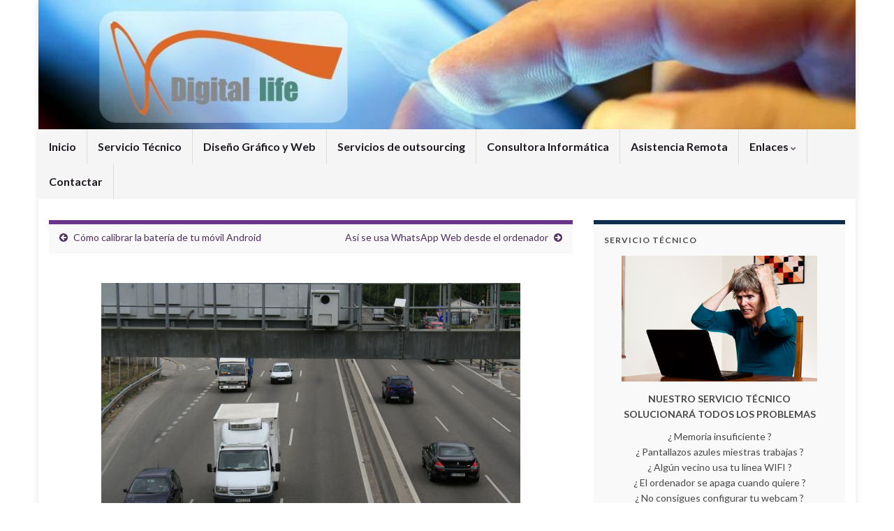

--- FILE ---
content_type: text/html; charset=UTF-8
request_url: https://digital-life.es/trafico-ajusta-sus-radares/
body_size: 11029
content:
<!DOCTYPE html><!--[if IE 7]>
<html class="ie ie7" lang="es">
<![endif]-->
<!--[if IE 8]>
<html class="ie ie8" lang="es">
<![endif]-->
<!--[if !(IE 7) & !(IE 8)]><!-->
<html lang="es">
<!--<![endif]-->
    <head>
        <meta charset="UTF-8">
        <meta http-equiv="X-UA-Compatible" content="IE=edge">
        <meta name="viewport" content="width=device-width, initial-scale=1">
        <meta name='robots' content='index, follow, max-image-preview:large, max-snippet:-1, max-video-preview:-1' />
	<style>img:is([sizes="auto" i], [sizes^="auto," i]) { contain-intrinsic-size: 3000px 1500px }</style>
	
	<!-- This site is optimized with the Yoast SEO plugin v24.8.1 - https://yoast.com/wordpress/plugins/seo/ -->
	<title>Tráfico ajusta sus radares - Digital life</title>
	<meta name="description" content="Todo lo que necesitas saber sobre Tráfico ajusta sus radares. Entra para más información." />
	<link rel="canonical" href="https://digital-life.es/trafico-ajusta-sus-radares/" />
	<meta property="og:locale" content="es_ES" />
	<meta property="og:type" content="article" />
	<meta property="og:title" content="Tráfico ajusta sus radares - Digital life" />
	<meta property="og:description" content="Todo lo que necesitas saber sobre Tráfico ajusta sus radares. Entra para más información." />
	<meta property="og:url" content="https://digital-life.es/trafico-ajusta-sus-radares/" />
	<meta property="og:site_name" content="Digital life" />
	<meta property="article:publisher" content="https://www.facebook.com/MiguelAmd2017" />
	<meta property="article:published_time" content="2015-01-20T14:49:32+00:00" />
	<meta property="og:image" content="https://digital-life.es/wp-content/uploads/2015/01/radar-portico.jpg" />
	<meta name="author" content="Telecom21" />
	<meta name="twitter:label1" content="Escrito por" />
	<meta name="twitter:data1" content="Telecom21" />
	<meta name="twitter:label2" content="Tiempo de lectura" />
	<meta name="twitter:data2" content="1 minuto" />
	<script type="application/ld+json" class="yoast-schema-graph">{"@context":"https://schema.org","@graph":[{"@type":"Article","@id":"https://digital-life.es/trafico-ajusta-sus-radares/#article","isPartOf":{"@id":"https://digital-life.es/trafico-ajusta-sus-radares/"},"author":{"name":"Telecom21","@id":"https://digital-life.es/#/schema/person/952188aa5b9802a3e9712fb09d9a86d8"},"headline":"Tráfico ajusta sus radares","datePublished":"2015-01-20T14:49:32+00:00","mainEntityOfPage":{"@id":"https://digital-life.es/trafico-ajusta-sus-radares/"},"wordCount":259,"publisher":{"@id":"https://digital-life.es/#organization"},"image":{"@id":"https://digital-life.es/trafico-ajusta-sus-radares/#primaryimage"},"thumbnailUrl":"https://digital-life.es/wp-content/uploads/2015/01/radar-portico.jpg","articleSection":["Varios"],"inLanguage":"es"},{"@type":"WebPage","@id":"https://digital-life.es/trafico-ajusta-sus-radares/","url":"https://digital-life.es/trafico-ajusta-sus-radares/","name":"Tráfico ajusta sus radares - Digital life","isPartOf":{"@id":"https://digital-life.es/#website"},"primaryImageOfPage":{"@id":"https://digital-life.es/trafico-ajusta-sus-radares/#primaryimage"},"image":{"@id":"https://digital-life.es/trafico-ajusta-sus-radares/#primaryimage"},"thumbnailUrl":"https://digital-life.es/wp-content/uploads/2015/01/radar-portico.jpg","datePublished":"2015-01-20T14:49:32+00:00","description":"Todo lo que necesitas saber sobre Tráfico ajusta sus radares. Entra para más información.","breadcrumb":{"@id":"https://digital-life.es/trafico-ajusta-sus-radares/#breadcrumb"},"inLanguage":"es","potentialAction":[{"@type":"ReadAction","target":["https://digital-life.es/trafico-ajusta-sus-radares/"]}]},{"@type":"ImageObject","inLanguage":"es","@id":"https://digital-life.es/trafico-ajusta-sus-radares/#primaryimage","url":"https://digital-life.es/wp-content/uploads/2015/01/radar-portico.jpg","contentUrl":"https://digital-life.es/wp-content/uploads/2015/01/radar-portico.jpg","width":600,"height":352},{"@type":"BreadcrumbList","@id":"https://digital-life.es/trafico-ajusta-sus-radares/#breadcrumb","itemListElement":[{"@type":"ListItem","position":1,"name":"Portada","item":"https://digital-life.es/"},{"@type":"ListItem","position":2,"name":"Tráfico ajusta sus radares"}]},{"@type":"WebSite","@id":"https://digital-life.es/#website","url":"https://digital-life.es/","name":"Digital Life","description":"Servicios Informaticos","publisher":{"@id":"https://digital-life.es/#organization"},"potentialAction":[{"@type":"SearchAction","target":{"@type":"EntryPoint","urlTemplate":"https://digital-life.es/?s={search_term_string}"},"query-input":{"@type":"PropertyValueSpecification","valueRequired":true,"valueName":"search_term_string"}}],"inLanguage":"es"},{"@type":"Organization","@id":"https://digital-life.es/#organization","name":"Digital Life Informatica","url":"https://digital-life.es/","logo":{"@type":"ImageObject","inLanguage":"es","@id":"https://digital-life.es/#/schema/logo/image/","url":"https://digital-life.es/wp-content/uploads/2014/08/BORRAR.jpg","contentUrl":"https://digital-life.es/wp-content/uploads/2014/08/BORRAR.jpg","width":327,"height":169,"caption":"Digital Life Informatica"},"image":{"@id":"https://digital-life.es/#/schema/logo/image/"},"sameAs":["https://www.facebook.com/MiguelAmd2017"]},{"@type":"Person","@id":"https://digital-life.es/#/schema/person/952188aa5b9802a3e9712fb09d9a86d8","name":"Telecom21","sameAs":["https://digital-life.es"]}]}</script>
	<!-- / Yoast SEO plugin. -->


<link rel="alternate" type="application/rss+xml" title="Digital life &raquo; Feed" href="https://digital-life.es/feed/" />
<link rel="alternate" type="application/rss+xml" title="Digital life &raquo; Feed de los comentarios" href="https://digital-life.es/comments/feed/" />
<script type="text/javascript">
/* <![CDATA[ */
window._wpemojiSettings = {"baseUrl":"https:\/\/s.w.org\/images\/core\/emoji\/15.0.3\/72x72\/","ext":".png","svgUrl":"https:\/\/s.w.org\/images\/core\/emoji\/15.0.3\/svg\/","svgExt":".svg","source":{"concatemoji":"https:\/\/digital-life.es\/wp-includes\/js\/wp-emoji-release.min.js?ver=6.7.4"}};
/*! This file is auto-generated */
!function(i,n){var o,s,e;function c(e){try{var t={supportTests:e,timestamp:(new Date).valueOf()};sessionStorage.setItem(o,JSON.stringify(t))}catch(e){}}function p(e,t,n){e.clearRect(0,0,e.canvas.width,e.canvas.height),e.fillText(t,0,0);var t=new Uint32Array(e.getImageData(0,0,e.canvas.width,e.canvas.height).data),r=(e.clearRect(0,0,e.canvas.width,e.canvas.height),e.fillText(n,0,0),new Uint32Array(e.getImageData(0,0,e.canvas.width,e.canvas.height).data));return t.every(function(e,t){return e===r[t]})}function u(e,t,n){switch(t){case"flag":return n(e,"\ud83c\udff3\ufe0f\u200d\u26a7\ufe0f","\ud83c\udff3\ufe0f\u200b\u26a7\ufe0f")?!1:!n(e,"\ud83c\uddfa\ud83c\uddf3","\ud83c\uddfa\u200b\ud83c\uddf3")&&!n(e,"\ud83c\udff4\udb40\udc67\udb40\udc62\udb40\udc65\udb40\udc6e\udb40\udc67\udb40\udc7f","\ud83c\udff4\u200b\udb40\udc67\u200b\udb40\udc62\u200b\udb40\udc65\u200b\udb40\udc6e\u200b\udb40\udc67\u200b\udb40\udc7f");case"emoji":return!n(e,"\ud83d\udc26\u200d\u2b1b","\ud83d\udc26\u200b\u2b1b")}return!1}function f(e,t,n){var r="undefined"!=typeof WorkerGlobalScope&&self instanceof WorkerGlobalScope?new OffscreenCanvas(300,150):i.createElement("canvas"),a=r.getContext("2d",{willReadFrequently:!0}),o=(a.textBaseline="top",a.font="600 32px Arial",{});return e.forEach(function(e){o[e]=t(a,e,n)}),o}function t(e){var t=i.createElement("script");t.src=e,t.defer=!0,i.head.appendChild(t)}"undefined"!=typeof Promise&&(o="wpEmojiSettingsSupports",s=["flag","emoji"],n.supports={everything:!0,everythingExceptFlag:!0},e=new Promise(function(e){i.addEventListener("DOMContentLoaded",e,{once:!0})}),new Promise(function(t){var n=function(){try{var e=JSON.parse(sessionStorage.getItem(o));if("object"==typeof e&&"number"==typeof e.timestamp&&(new Date).valueOf()<e.timestamp+604800&&"object"==typeof e.supportTests)return e.supportTests}catch(e){}return null}();if(!n){if("undefined"!=typeof Worker&&"undefined"!=typeof OffscreenCanvas&&"undefined"!=typeof URL&&URL.createObjectURL&&"undefined"!=typeof Blob)try{var e="postMessage("+f.toString()+"("+[JSON.stringify(s),u.toString(),p.toString()].join(",")+"));",r=new Blob([e],{type:"text/javascript"}),a=new Worker(URL.createObjectURL(r),{name:"wpTestEmojiSupports"});return void(a.onmessage=function(e){c(n=e.data),a.terminate(),t(n)})}catch(e){}c(n=f(s,u,p))}t(n)}).then(function(e){for(var t in e)n.supports[t]=e[t],n.supports.everything=n.supports.everything&&n.supports[t],"flag"!==t&&(n.supports.everythingExceptFlag=n.supports.everythingExceptFlag&&n.supports[t]);n.supports.everythingExceptFlag=n.supports.everythingExceptFlag&&!n.supports.flag,n.DOMReady=!1,n.readyCallback=function(){n.DOMReady=!0}}).then(function(){return e}).then(function(){var e;n.supports.everything||(n.readyCallback(),(e=n.source||{}).concatemoji?t(e.concatemoji):e.wpemoji&&e.twemoji&&(t(e.twemoji),t(e.wpemoji)))}))}((window,document),window._wpemojiSettings);
/* ]]> */
</script>
<style id='wp-emoji-styles-inline-css' type='text/css'>

	img.wp-smiley, img.emoji {
		display: inline !important;
		border: none !important;
		box-shadow: none !important;
		height: 1em !important;
		width: 1em !important;
		margin: 0 0.07em !important;
		vertical-align: -0.1em !important;
		background: none !important;
		padding: 0 !important;
	}
</style>
<link rel='stylesheet' id='wp-block-library-css' href='https://digital-life.es/wp-includes/css/dist/block-library/style.min.css?ver=6.7.4' type='text/css' media='all' />
<style id='classic-theme-styles-inline-css' type='text/css'>
/*! This file is auto-generated */
.wp-block-button__link{color:#fff;background-color:#32373c;border-radius:9999px;box-shadow:none;text-decoration:none;padding:calc(.667em + 2px) calc(1.333em + 2px);font-size:1.125em}.wp-block-file__button{background:#32373c;color:#fff;text-decoration:none}
</style>
<style id='global-styles-inline-css' type='text/css'>
:root{--wp--preset--aspect-ratio--square: 1;--wp--preset--aspect-ratio--4-3: 4/3;--wp--preset--aspect-ratio--3-4: 3/4;--wp--preset--aspect-ratio--3-2: 3/2;--wp--preset--aspect-ratio--2-3: 2/3;--wp--preset--aspect-ratio--16-9: 16/9;--wp--preset--aspect-ratio--9-16: 9/16;--wp--preset--color--black: #000000;--wp--preset--color--cyan-bluish-gray: #abb8c3;--wp--preset--color--white: #ffffff;--wp--preset--color--pale-pink: #f78da7;--wp--preset--color--vivid-red: #cf2e2e;--wp--preset--color--luminous-vivid-orange: #ff6900;--wp--preset--color--luminous-vivid-amber: #fcb900;--wp--preset--color--light-green-cyan: #7bdcb5;--wp--preset--color--vivid-green-cyan: #00d084;--wp--preset--color--pale-cyan-blue: #8ed1fc;--wp--preset--color--vivid-cyan-blue: #0693e3;--wp--preset--color--vivid-purple: #9b51e0;--wp--preset--gradient--vivid-cyan-blue-to-vivid-purple: linear-gradient(135deg,rgba(6,147,227,1) 0%,rgb(155,81,224) 100%);--wp--preset--gradient--light-green-cyan-to-vivid-green-cyan: linear-gradient(135deg,rgb(122,220,180) 0%,rgb(0,208,130) 100%);--wp--preset--gradient--luminous-vivid-amber-to-luminous-vivid-orange: linear-gradient(135deg,rgba(252,185,0,1) 0%,rgba(255,105,0,1) 100%);--wp--preset--gradient--luminous-vivid-orange-to-vivid-red: linear-gradient(135deg,rgba(255,105,0,1) 0%,rgb(207,46,46) 100%);--wp--preset--gradient--very-light-gray-to-cyan-bluish-gray: linear-gradient(135deg,rgb(238,238,238) 0%,rgb(169,184,195) 100%);--wp--preset--gradient--cool-to-warm-spectrum: linear-gradient(135deg,rgb(74,234,220) 0%,rgb(151,120,209) 20%,rgb(207,42,186) 40%,rgb(238,44,130) 60%,rgb(251,105,98) 80%,rgb(254,248,76) 100%);--wp--preset--gradient--blush-light-purple: linear-gradient(135deg,rgb(255,206,236) 0%,rgb(152,150,240) 100%);--wp--preset--gradient--blush-bordeaux: linear-gradient(135deg,rgb(254,205,165) 0%,rgb(254,45,45) 50%,rgb(107,0,62) 100%);--wp--preset--gradient--luminous-dusk: linear-gradient(135deg,rgb(255,203,112) 0%,rgb(199,81,192) 50%,rgb(65,88,208) 100%);--wp--preset--gradient--pale-ocean: linear-gradient(135deg,rgb(255,245,203) 0%,rgb(182,227,212) 50%,rgb(51,167,181) 100%);--wp--preset--gradient--electric-grass: linear-gradient(135deg,rgb(202,248,128) 0%,rgb(113,206,126) 100%);--wp--preset--gradient--midnight: linear-gradient(135deg,rgb(2,3,129) 0%,rgb(40,116,252) 100%);--wp--preset--font-size--small: 14px;--wp--preset--font-size--medium: 20px;--wp--preset--font-size--large: 20px;--wp--preset--font-size--x-large: 42px;--wp--preset--font-size--tiny: 10px;--wp--preset--font-size--regular: 16px;--wp--preset--font-size--larger: 26px;--wp--preset--spacing--20: 0.44rem;--wp--preset--spacing--30: 0.67rem;--wp--preset--spacing--40: 1rem;--wp--preset--spacing--50: 1.5rem;--wp--preset--spacing--60: 2.25rem;--wp--preset--spacing--70: 3.38rem;--wp--preset--spacing--80: 5.06rem;--wp--preset--shadow--natural: 6px 6px 9px rgba(0, 0, 0, 0.2);--wp--preset--shadow--deep: 12px 12px 50px rgba(0, 0, 0, 0.4);--wp--preset--shadow--sharp: 6px 6px 0px rgba(0, 0, 0, 0.2);--wp--preset--shadow--outlined: 6px 6px 0px -3px rgba(255, 255, 255, 1), 6px 6px rgba(0, 0, 0, 1);--wp--preset--shadow--crisp: 6px 6px 0px rgba(0, 0, 0, 1);}:where(.is-layout-flex){gap: 0.5em;}:where(.is-layout-grid){gap: 0.5em;}body .is-layout-flex{display: flex;}.is-layout-flex{flex-wrap: wrap;align-items: center;}.is-layout-flex > :is(*, div){margin: 0;}body .is-layout-grid{display: grid;}.is-layout-grid > :is(*, div){margin: 0;}:where(.wp-block-columns.is-layout-flex){gap: 2em;}:where(.wp-block-columns.is-layout-grid){gap: 2em;}:where(.wp-block-post-template.is-layout-flex){gap: 1.25em;}:where(.wp-block-post-template.is-layout-grid){gap: 1.25em;}.has-black-color{color: var(--wp--preset--color--black) !important;}.has-cyan-bluish-gray-color{color: var(--wp--preset--color--cyan-bluish-gray) !important;}.has-white-color{color: var(--wp--preset--color--white) !important;}.has-pale-pink-color{color: var(--wp--preset--color--pale-pink) !important;}.has-vivid-red-color{color: var(--wp--preset--color--vivid-red) !important;}.has-luminous-vivid-orange-color{color: var(--wp--preset--color--luminous-vivid-orange) !important;}.has-luminous-vivid-amber-color{color: var(--wp--preset--color--luminous-vivid-amber) !important;}.has-light-green-cyan-color{color: var(--wp--preset--color--light-green-cyan) !important;}.has-vivid-green-cyan-color{color: var(--wp--preset--color--vivid-green-cyan) !important;}.has-pale-cyan-blue-color{color: var(--wp--preset--color--pale-cyan-blue) !important;}.has-vivid-cyan-blue-color{color: var(--wp--preset--color--vivid-cyan-blue) !important;}.has-vivid-purple-color{color: var(--wp--preset--color--vivid-purple) !important;}.has-black-background-color{background-color: var(--wp--preset--color--black) !important;}.has-cyan-bluish-gray-background-color{background-color: var(--wp--preset--color--cyan-bluish-gray) !important;}.has-white-background-color{background-color: var(--wp--preset--color--white) !important;}.has-pale-pink-background-color{background-color: var(--wp--preset--color--pale-pink) !important;}.has-vivid-red-background-color{background-color: var(--wp--preset--color--vivid-red) !important;}.has-luminous-vivid-orange-background-color{background-color: var(--wp--preset--color--luminous-vivid-orange) !important;}.has-luminous-vivid-amber-background-color{background-color: var(--wp--preset--color--luminous-vivid-amber) !important;}.has-light-green-cyan-background-color{background-color: var(--wp--preset--color--light-green-cyan) !important;}.has-vivid-green-cyan-background-color{background-color: var(--wp--preset--color--vivid-green-cyan) !important;}.has-pale-cyan-blue-background-color{background-color: var(--wp--preset--color--pale-cyan-blue) !important;}.has-vivid-cyan-blue-background-color{background-color: var(--wp--preset--color--vivid-cyan-blue) !important;}.has-vivid-purple-background-color{background-color: var(--wp--preset--color--vivid-purple) !important;}.has-black-border-color{border-color: var(--wp--preset--color--black) !important;}.has-cyan-bluish-gray-border-color{border-color: var(--wp--preset--color--cyan-bluish-gray) !important;}.has-white-border-color{border-color: var(--wp--preset--color--white) !important;}.has-pale-pink-border-color{border-color: var(--wp--preset--color--pale-pink) !important;}.has-vivid-red-border-color{border-color: var(--wp--preset--color--vivid-red) !important;}.has-luminous-vivid-orange-border-color{border-color: var(--wp--preset--color--luminous-vivid-orange) !important;}.has-luminous-vivid-amber-border-color{border-color: var(--wp--preset--color--luminous-vivid-amber) !important;}.has-light-green-cyan-border-color{border-color: var(--wp--preset--color--light-green-cyan) !important;}.has-vivid-green-cyan-border-color{border-color: var(--wp--preset--color--vivid-green-cyan) !important;}.has-pale-cyan-blue-border-color{border-color: var(--wp--preset--color--pale-cyan-blue) !important;}.has-vivid-cyan-blue-border-color{border-color: var(--wp--preset--color--vivid-cyan-blue) !important;}.has-vivid-purple-border-color{border-color: var(--wp--preset--color--vivid-purple) !important;}.has-vivid-cyan-blue-to-vivid-purple-gradient-background{background: var(--wp--preset--gradient--vivid-cyan-blue-to-vivid-purple) !important;}.has-light-green-cyan-to-vivid-green-cyan-gradient-background{background: var(--wp--preset--gradient--light-green-cyan-to-vivid-green-cyan) !important;}.has-luminous-vivid-amber-to-luminous-vivid-orange-gradient-background{background: var(--wp--preset--gradient--luminous-vivid-amber-to-luminous-vivid-orange) !important;}.has-luminous-vivid-orange-to-vivid-red-gradient-background{background: var(--wp--preset--gradient--luminous-vivid-orange-to-vivid-red) !important;}.has-very-light-gray-to-cyan-bluish-gray-gradient-background{background: var(--wp--preset--gradient--very-light-gray-to-cyan-bluish-gray) !important;}.has-cool-to-warm-spectrum-gradient-background{background: var(--wp--preset--gradient--cool-to-warm-spectrum) !important;}.has-blush-light-purple-gradient-background{background: var(--wp--preset--gradient--blush-light-purple) !important;}.has-blush-bordeaux-gradient-background{background: var(--wp--preset--gradient--blush-bordeaux) !important;}.has-luminous-dusk-gradient-background{background: var(--wp--preset--gradient--luminous-dusk) !important;}.has-pale-ocean-gradient-background{background: var(--wp--preset--gradient--pale-ocean) !important;}.has-electric-grass-gradient-background{background: var(--wp--preset--gradient--electric-grass) !important;}.has-midnight-gradient-background{background: var(--wp--preset--gradient--midnight) !important;}.has-small-font-size{font-size: var(--wp--preset--font-size--small) !important;}.has-medium-font-size{font-size: var(--wp--preset--font-size--medium) !important;}.has-large-font-size{font-size: var(--wp--preset--font-size--large) !important;}.has-x-large-font-size{font-size: var(--wp--preset--font-size--x-large) !important;}
:where(.wp-block-post-template.is-layout-flex){gap: 1.25em;}:where(.wp-block-post-template.is-layout-grid){gap: 1.25em;}
:where(.wp-block-columns.is-layout-flex){gap: 2em;}:where(.wp-block-columns.is-layout-grid){gap: 2em;}
:root :where(.wp-block-pullquote){font-size: 1.5em;line-height: 1.6;}
</style>
<link rel='stylesheet' id='contact-form-7-css' href='https://digital-life.es/wp-content/plugins/contact-form-7/includes/css/styles.css?ver=6.0.5' type='text/css' media='all' />
<link rel='stylesheet' id='wp-columna-css' href='https://digital-life.es/wp-content/plugins/wp-columna/style.css?ver=6.7.4' type='text/css' media='all' />
<link rel='stylesheet' id='bootstrap-css' href='https://digital-life.es/wp-content/themes/graphene/bootstrap/css/bootstrap.min.css?ver=6.7.4' type='text/css' media='all' />
<link rel='stylesheet' id='font-awesome-css' href='https://digital-life.es/wp-content/themes/graphene/fonts/font-awesome/css/font-awesome.min.css?ver=6.7.4' type='text/css' media='all' />
<link rel='stylesheet' id='graphene-css' href='https://digital-life.es/wp-content/themes/graphene/style.css?ver=2.9.4' type='text/css' media='screen' />
<link rel='stylesheet' id='graphene-responsive-css' href='https://digital-life.es/wp-content/themes/graphene/responsive.css?ver=2.9.4' type='text/css' media='all' />
<link rel='stylesheet' id='graphene-blocks-css' href='https://digital-life.es/wp-content/themes/graphene/blocks.css?ver=2.9.4' type='text/css' media='all' />
<link rel='stylesheet' id='footer-credits-css' href='https://digital-life.es/wp-content/plugins/footer-putter/styles/footer-credits.css?ver=1.17' type='text/css' media='all' />
<script type="text/javascript" src="https://digital-life.es/wp-includes/js/jquery/jquery.min.js?ver=3.7.1" id="jquery-core-js"></script>
<script type="text/javascript" src="https://digital-life.es/wp-includes/js/jquery/jquery-migrate.min.js?ver=3.4.1" id="jquery-migrate-js"></script>
<script defer type="text/javascript" src="https://digital-life.es/wp-content/themes/graphene/bootstrap/js/bootstrap.min.js?ver=2.9.4" id="bootstrap-js"></script>
<script defer type="text/javascript" src="https://digital-life.es/wp-content/themes/graphene/js/bootstrap-hover-dropdown/bootstrap-hover-dropdown.min.js?ver=2.9.4" id="bootstrap-hover-dropdown-js"></script>
<script defer type="text/javascript" src="https://digital-life.es/wp-content/themes/graphene/js/bootstrap-submenu/bootstrap-submenu.min.js?ver=2.9.4" id="bootstrap-submenu-js"></script>
<script defer type="text/javascript" src="https://digital-life.es/wp-content/themes/graphene/js/jquery.infinitescroll.min.js?ver=2.9.4" id="infinite-scroll-js"></script>
<script type="text/javascript" id="graphene-js-extra">
/* <![CDATA[ */
var grapheneJS = {"siteurl":"https:\/\/digital-life.es","ajaxurl":"https:\/\/digital-life.es\/wp-admin\/admin-ajax.php","templateUrl":"https:\/\/digital-life.es\/wp-content\/themes\/graphene","isSingular":"1","enableStickyMenu":"","shouldShowComments":"","commentsOrder":"newest","sliderDisable":"","sliderInterval":"7000","infScrollBtnLbl":"Cargar m\u00e1s","infScrollOn":"","infScrollCommentsOn":"","totalPosts":"1","postsPerPage":"10","isPageNavi":"","infScrollMsgText":"Obteniendo window.grapheneInfScrollItemsPerPage de window.grapheneInfScrollItemsLeft elementos restantes...","infScrollMsgTextPlural":"Obteniendo window.grapheneInfScrollItemsPerPage de window.grapheneInfScrollItemsLeft elementos restantes...","infScrollFinishedText":"\u00a1Todo cargado!","commentsPerPage":"50","totalComments":"0","infScrollCommentsMsg":"Obteniendo window.grapheneInfScrollCommentsPerPage de window.grapheneInfScrollCommentsLeft comentario restante...","infScrollCommentsMsgPlural":"Obteniendo window.grapheneInfScrollCommentsPerPage de window.grapheneInfScrollCommentsLeft comentarios restantes...","infScrollCommentsFinishedMsg":"\u00a1Cargados todos los comentarios!","disableLiveSearch":"1","txtNoResult":"No se han encontrado resultados.","isMasonry":""};
/* ]]> */
</script>
<script defer type="text/javascript" src="https://digital-life.es/wp-content/themes/graphene/js/graphene.js?ver=2.9.4" id="graphene-js"></script>
<link rel="https://api.w.org/" href="https://digital-life.es/wp-json/" /><link rel="alternate" title="JSON" type="application/json" href="https://digital-life.es/wp-json/wp/v2/posts/397" /><link rel="EditURI" type="application/rsd+xml" title="RSD" href="https://digital-life.es/xmlrpc.php?rsd" />
<meta name="generator" content="WordPress 6.7.4" />
<link rel='shortlink' href='https://digital-life.es/?p=397' />
<link rel="alternate" title="oEmbed (JSON)" type="application/json+oembed" href="https://digital-life.es/wp-json/oembed/1.0/embed?url=https%3A%2F%2Fdigital-life.es%2Ftrafico-ajusta-sus-radares%2F" />
<link rel="alternate" title="oEmbed (XML)" type="text/xml+oembed" href="https://digital-life.es/wp-json/oembed/1.0/embed?url=https%3A%2F%2Fdigital-life.es%2Ftrafico-ajusta-sus-radares%2F&#038;format=xml" />
		<script>
		   WebFontConfig = {
		      google: { 
		      	families: ["Lato:400,400i,700,700i&display=swap"]		      }
		   };

		   (function(d) {
		      var wf = d.createElement('script'), s = d.scripts[0];
		      wf.src = 'https://ajax.googleapis.com/ajax/libs/webfont/1.6.26/webfont.js';
		      wf.async = true;
		      s.parentNode.insertBefore(wf, s);
		   })(document);
		</script>
	<style type="text/css">
.sidebar .sidebar-wrap {background-color: #f9f9f9; border-color: #0F2D4D}.header_title, .header_title a, .header_title a:visited, .header_title a:hover, .header_desc {color:#blank}.carousel, .carousel .item{height:242px}@media (max-width: 991px) {.carousel, .carousel .item{height:250px}}#header{max-height:185px}
</style>
		<script type="application/ld+json">{"@context":"http:\/\/schema.org","@type":"Article","mainEntityOfPage":"https:\/\/digital-life.es\/trafico-ajusta-sus-radares\/","publisher":{"@type":"Organization","name":"Digital life","logo":{"@type":"ImageObject","url":"https:\/\/digital-life.es\/wp-content\/uploads\/2020\/12\/cropped-logo-google2-32x32.jpg","height":32,"width":32}},"headline":"Tr\u00e1fico ajusta sus radares","datePublished":"2015-01-20T15:49:32+00:00","dateModified":"2015-01-20T15:49:32+00:00","description":"La Direcci\u00f3n General de Tr\u00e1fico (DGT) ha reducido el margen de error de toda su red de radares fijos y los m\u00f3viles que utiliza la Guardia Civil y aplica un nuevo sistema para que las infracciones m\u00e1s leves no queden sin castigo, en una operaci\u00f3n denominada \u00b4Operativa 7\u00b4. Hasta ahora el margen de los radares ...","author":{"@type":"Person","name":"Telecom21"},"image":["https:\/\/digital-life.es\/wp-content\/uploads\/2015\/01\/radar-portico.jpg"]}</script>
	<link rel="icon" href="https://digital-life.es/wp-content/uploads/2020/12/cropped-logo-google2-32x32.jpg" sizes="32x32" />
<link rel="icon" href="https://digital-life.es/wp-content/uploads/2020/12/cropped-logo-google2-192x192.jpg" sizes="192x192" />
<link rel="apple-touch-icon" href="https://digital-life.es/wp-content/uploads/2020/12/cropped-logo-google2-180x180.jpg" />
<meta name="msapplication-TileImage" content="https://digital-life.es/wp-content/uploads/2020/12/cropped-logo-google2-270x270.jpg" />
		<style type="text/css" id="wp-custom-css">
			
h1.entry-title {
        position: absolute !important;
	clip: rect(1px 1px 1px 1px); /* IE6, IE7 */
	clip: rect(1px, 1px, 1px, 1px);
}
.post img {
     border: 0px;
		</style>
		    </head>
    <body data-rsssl=1 class="post-template-default single single-post postid-397 single-format-standard custom-background wp-embed-responsive layout-boxed two_col_left two-columns singular">
        
        <div class="container boxed-wrapper">
            
            

            <div id="header" class="row">

                <img src="https://digital-life.es/wp-content/uploads/2014/08/cropped-enca24.jpg" alt="Digital life" title="Digital life" width="1100" height="185" />                
                                                                </div>


                        <nav class="navbar row ">

                <div class="navbar-header align-center">
                		                    <button type="button" class="navbar-toggle collapsed" data-toggle="collapse" data-target="#header-menu-wrap, #secondary-menu-wrap">
	                        <span class="sr-only">Alternar la navegación</span>
	                        <span class="icon-bar"></span>
	                        <span class="icon-bar"></span>
	                        <span class="icon-bar"></span>
	                    </button>
                	                    
                    
                                            <p class="header_title mobile-only">
                            <a href="https://digital-life.es" title="Volver a la página principal">                                Digital life                            </a>                        </p>
                    
                                            
                                    </div>

                                    <div class="collapse navbar-collapse" id="header-menu-wrap">

            			<ul id="header-menu" class="nav navbar-nav flip"><li id="menu-item-86" class="menu-item menu-item-type-post_type menu-item-object-page menu-item-home menu-item-86"><a href="https://digital-life.es/">Inicio</a></li>
<li id="menu-item-78" class="menu-item menu-item-type-post_type menu-item-object-page menu-item-78"><a href="https://digital-life.es/servicio-tecnico/">Servicio Técnico</a></li>
<li id="menu-item-127" class="menu-item menu-item-type-post_type menu-item-object-page menu-item-127"><a href="https://digital-life.es/diseno-grafico-y-web/">Diseño Gráfico y Web</a></li>
<li id="menu-item-112" class="menu-item menu-item-type-post_type menu-item-object-page menu-item-112"><a href="https://digital-life.es/servicios-de-outsourcing/">Servicios de outsourcing</a></li>
<li id="menu-item-119" class="menu-item menu-item-type-post_type menu-item-object-page menu-item-119"><a href="https://digital-life.es/consultora-informatica/">Consultora Informática</a></li>
<li id="menu-item-533" class="menu-item menu-item-type-custom menu-item-object-custom menu-item-533"><a href="https://download.anydesk.com/AnyDesk.exe">Asistencia Remota</a></li>
<li id="menu-item-410" class="menu-item menu-item-type-custom menu-item-object-custom menu-item-has-children menu-item-410"><a href="#" class="dropdown-toggle" data-toggle="dropdown" data-submenu="1" data-depth="10" data-hover="dropdown" data-delay="0">Enlaces <i class="fa fa-chevron-down"></i></a>
<ul class="dropdown-menu">
	<li id="menu-item-797" class="menu-item menu-item-type-post_type menu-item-object-page menu-item-797"><a href="https://digital-life.es/camaras-norte/">Cámaras Norte</a></li>
	<li id="menu-item-339" class="menu-item menu-item-type-custom menu-item-object-custom menu-item-339"><a href="https://canariaslife.com/">Webcam Canarias</a></li>
	<li id="menu-item-692" class="menu-item menu-item-type-custom menu-item-object-custom menu-item-692"><a href="https://cic.tenerife.es/web3/mosaico_cctv/camaras_trafico_w.html">Cámaras de Trafico</a></li>
</ul>
</li>
<li id="menu-item-115" class="menu-item menu-item-type-post_type menu-item-object-page menu-item-115"><a href="https://digital-life.es/contactar/">Contactar</a></li>
</ul>                        
            			                        
                                            </div>
                
                                    
                            </nav>

            
            <div id="content" class="clearfix hfeed row">
                
                    
                                        
                    <div id="content-main" class="clearfix content-main col-md-8">
                    
	
		<div class="post-nav post-nav-top clearfix">
			<p class="previous col-sm-6"><i class="fa fa-arrow-circle-left"></i> <a href="https://digital-life.es/como-calibrar-la-bateria-de-tu-movil-android/" rel="prev">Cómo calibrar la batería de tu móvil Android</a></p>			<p class="next-post col-sm-6"><a href="https://digital-life.es/asi-se-usa-whatsapp-web-desde-el-ordenador/" rel="next">Así se usa WhatsApp Web desde el ordenador</a> <i class="fa fa-arrow-circle-right"></i></p>					</div>
		        
<div id="post-397" class="clearfix post post-397 type-post status-publish format-standard hentry category-varios nodate item-wrap">
		
	<div class="entry clearfix">
    	
                        
		        <h1 class="post-title entry-title">
			Tráfico ajusta sus radares			        </h1>
		
		
				
				<div class="entry-content clearfix">
							
										
						<p class="entradilla"><img fetchpriority="high" decoding="async" class=" size-full wp-image-398 aligncenter" src="https://digital-life.es/wp-content/uploads/2015/01/radar-portico.jpg" alt="radar-portico" width="600" height="352" srcset="https://digital-life.es/wp-content/uploads/2015/01/radar-portico.jpg 600w, https://digital-life.es/wp-content/uploads/2015/01/radar-portico-300x176.jpg 300w" sizes="(max-width: 600px) 100vw, 600px" />La Dirección General de Tráfico (DGT) ha reducido el margen de error de toda su red de radares fijos y los móviles que utiliza la Guardia Civil y aplica un nuevo sistema para que las infracciones más leves no queden sin castigo, en una operación denominada ´Operativa 7´.</p>
<p>Hasta ahora el margen de los radares estaba por encima de su propio margen de error técnico (situado en el 7% para los radares móviles y en el 4% para los fijos, aproximadamente), pero las diferentes jefaturas de la Guardia Civil de Tráfico establecían<strong> unos margenes mayores de forma discrecional entre 10 y 20 km/h por encima de la velocidad máxima.</strong></p>
<p>A partir de ahora, <strong>sea cual sea el tramo y el tipo de carretera, se tomará en cuenta el 7% como el desfase máximo permitido para los radares móviles y un 5% para los fijos</strong>. Es decir, en un tramo en el que haya que circular a 120 kilómetros por hora, el radar dará aviso de infracción cuando se superen los 126 kilómetros por hora en el caso de un radar fijo o 128 en el caso de uno móvil.</p>
<p><strong>La medida ya se puso en marcha en Galicia este verano como prueba pero ahora se extenderá a toda España</strong>. Según recoge el La Voz de Galicia, el presidente de Automovilistas Europeos Asociados, Mario Arnaldo considera que<strong> «la operativa no está justificada por la siniestralidad, sino por un claro afán recaudatorio de la Administración».</strong></p>
								</div>
		
			</div>

</div>







            
  

                </div><!-- #content-main -->
        
            
<div id="sidebar1" class="sidebar sidebar-right widget-area col-md-4">

	
    <div id="text-2" class="sidebar-wrap widget_text"><h2 class="widget-title">Servicio Técnico</h2>			<div class="textwidget"><p><a title="Servicio Técnico" href="https://digital-life.es/?page_id=70"><img class="aligncenter  wp-image-55" src="https://digital-life.es/wp-content/uploads/2014/08/persona-mayor-agobiada-porque-necesita-limpiar-ordenador.jpg" alt="Data loss - Pulling your hair out" width="280" height="180" /></a></p>
<p style="text-align: center;"><strong>NUESTRO SERVICIO TÉCNICO</strong><br />
<strong>SOLUCIONARÁ TODOS LOS PROBLEMAS</strong></p>
<p style="text-align: center;">¿ Memoria insuficiente ?<br />
¿ Pantallazos azules miestras trabajas ?<br />
¿ Algún vecino usa tu linea WIFI ?<br />
¿ El ordenador se apaga cuando quiere ?<br />
¿ No consigues configurar tu webcam ?<br />
¿ El ordenador no te arranca ?<br />
¿ Tu cuenta de correo no funciona ?<br />
¿ No puedes configurar la red ?<br />
¿ Aparece Publicidad no deseada ?<br />
¿ El ordenador hace mucho ruido ?<br />
¿ No puedes grabar ?<br />
¿ Has perdido información importante ?</p>
</div>
		</div><div id="categories-2" class="sidebar-wrap widget_categories"><h2 class="widget-title">Categorías</h2>
			<ul>
					<li class="cat-item cat-item-2"><a href="https://digital-life.es/category/moviles/">Dispositivos Moviles</a>
</li>
	<li class="cat-item cat-item-4"><a href="https://digital-life.es/category/hardware/">Hardware</a>
</li>
	<li class="cat-item cat-item-3"><a href="https://digital-life.es/category/software/">Software</a>
</li>
	<li class="cat-item cat-item-1"><a href="https://digital-life.es/category/varios/">Varios</a>
</li>
			</ul>

			</div>
		<div id="recent-posts-2" class="sidebar-wrap widget_recent_entries">
		<h2 class="widget-title">Entradas recientes</h2>
		<ul>
											<li>
					<a href="https://digital-life.es/ya-se-puede-solicitar-el-certificado-digital-sin-moverse-de-casa-gracias-al-movil-como-pedirlo-desde-android-y-iphone/">Ya se puede solicitar el certificado digital sin moverse de casa gracias al móvil: cómo pedirlo desde Android y iPhone</a>
									</li>
											<li>
					<a href="https://digital-life.es/no-utilices-tu-movil-para-hacer-panoramicas-estos-programas-son-mejores/">No utilices tu móvil para hacer panorámicas, estos programas son mejores</a>
									</li>
											<li>
					<a href="https://digital-life.es/como-bloquear-o-silenciar-una-llamada-si-no-esta-en-tu-agenda-de-contactos/">CÓMO BLOQUEAR O SILENCIAR UNA LLAMADA SI NO ESTÁ EN TU AGENDA DE CONTACTOS</a>
									</li>
											<li>
					<a href="https://digital-life.es/no-formatees-si-tu-pc-ha-tenido-un-virus-usa-este-programa/">No formatees: si tu PC ha tenido un virus, usa este programa</a>
									</li>
											<li>
					<a href="https://digital-life.es/google-home-37-trucos-y-algun-extra-para-sacarle-todo-el-partido-a-tu-altavoz-inteligente/">Google Home: 37 trucos (y algún extra) para sacarle todo el partido a tu altavoz inteligente</a>
									</li>
					</ul>

		</div><div id="text-4" class="sidebar-wrap widget_text"><h2 class="widget-title">Asistencia Remota</h2>			<div class="textwidget"><a href="https://download.anydesk.com/AnyDesk.exe" target="_blank" rel="noopener"><img class="aligncenter wp-image-143" src="https://digital-life.es/wp-content/uploads/2014/08/Asistencia-online-informatica.png" alt="Asistencia-online-informatica" width="274" height="150"></a>
<div style="position: relative; width: 250px; height: 125px;"><a style="text-decoration: none;" href="http://www.teamviewer.com/link/?url=505374&amp;id=669326649"><span style="position: absolute; top: 74.5px; left: 5px; display: block; cursor: pointer; color: white; font-family: Arial; font-size: 15px; line-height: 1.2em; font-weight: bold; text-align: center; width: 190px;">
</span>
</a></div></div>
		</div>    
        
    
</div><!-- #sidebar1 -->        
        
    </div><!-- #content -->


    
        
    <div id="sidebar_bottom" class="sidebar widget-area row footer-widget-col-3">
                    <div id="footer_copyright-2" class="sidebar-wrap widget_footer_copyright col-sm-4"><div class="footer-putter-credits footer-center "><div class="footer-putter-menu><nav "><ul id="menu-digital-life" class="menu"><li class="menu-item menu-item-type-post_type menu-item-object-page menu-item-home menu-item-86"><a href="https://digital-life.es/">Inicio</a></li>
<li class="menu-item menu-item-type-post_type menu-item-object-page menu-item-78"><a href="https://digital-life.es/servicio-tecnico/">Servicio Técnico</a></li>
<li class="menu-item menu-item-type-post_type menu-item-object-page menu-item-127"><a href="https://digital-life.es/diseno-grafico-y-web/">Diseño Gráfico y Web</a></li>
<li class="menu-item menu-item-type-post_type menu-item-object-page menu-item-112"><a href="https://digital-life.es/servicios-de-outsourcing/">Servicios de outsourcing</a></li>
<li class="menu-item menu-item-type-post_type menu-item-object-page menu-item-119"><a href="https://digital-life.es/consultora-informatica/">Consultora Informática</a></li>
<li class="menu-item menu-item-type-custom menu-item-object-custom menu-item-533"><a href="https://download.anydesk.com/AnyDesk.exe">Asistencia Remota</a></li>
<li class="menu-item menu-item-type-custom menu-item-object-custom menu-item-has-children menu-item-410"><a href="#">Enlaces</a>
<ul class="sub-menu">
	<li class="menu-item menu-item-type-post_type menu-item-object-page menu-item-797"><a href="https://digital-life.es/camaras-norte/">Cámaras Norte</a></li>
	<li class="menu-item menu-item-type-custom menu-item-object-custom menu-item-339"><a href="https://canariaslife.com/">Webcam Canarias</a></li>
	<li class="menu-item menu-item-type-custom menu-item-object-custom menu-item-692"><a href="https://cic.tenerife.es/web3/mosaico_cctv/camaras_trafico_w.html">Cámaras de Trafico</a></li>
</ul>
</li>
<li class="menu-item menu-item-type-post_type menu-item-object-page menu-item-115"><a href="https://digital-life.es/contactar/">Contactar</a></li>
</ul></nav></div><div class="footer-putter-contact " ></div></div></div>		
            </div>

	

<div id="footer" class="row default-footer">
    
        
            
            <div class="copyright-developer">
                                    <div id="copyright">
                        <p>&copy; 2026 Digital life.</p>                    </div>
                
                                    <div id="developer">
                        <p>
                                                                              </p>

                                            </div>
                            </div>

        
        <div class="custom-footer"><div id="footer_copyright-3" class="widget widget_footer_copyright"><div class="wrap"><div class="footer-putter-credits footer-center "><div class="footer-putter-menu><nav "><ul id="menu-digital-life-1" class="menu"><li class="menu-item menu-item-type-post_type menu-item-object-page menu-item-home menu-item-86"><a href="https://digital-life.es/">Inicio</a></li>
<li class="menu-item menu-item-type-post_type menu-item-object-page menu-item-78"><a href="https://digital-life.es/servicio-tecnico/">Servicio Técnico</a></li>
<li class="menu-item menu-item-type-post_type menu-item-object-page menu-item-127"><a href="https://digital-life.es/diseno-grafico-y-web/">Diseño Gráfico y Web</a></li>
<li class="menu-item menu-item-type-post_type menu-item-object-page menu-item-112"><a href="https://digital-life.es/servicios-de-outsourcing/">Servicios de outsourcing</a></li>
<li class="menu-item menu-item-type-post_type menu-item-object-page menu-item-119"><a href="https://digital-life.es/consultora-informatica/">Consultora Informática</a></li>
<li class="menu-item menu-item-type-custom menu-item-object-custom menu-item-533"><a href="https://download.anydesk.com/AnyDesk.exe">Asistencia Remota</a></li>
<li class="menu-item menu-item-type-custom menu-item-object-custom menu-item-has-children menu-item-410"><a href="#">Enlaces</a>
<ul class="sub-menu">
	<li class="menu-item menu-item-type-post_type menu-item-object-page menu-item-797"><a href="https://digital-life.es/camaras-norte/">Cámaras Norte</a></li>
	<li class="menu-item menu-item-type-custom menu-item-object-custom menu-item-339"><a href="https://canariaslife.com/">Webcam Canarias</a></li>
	<li class="menu-item menu-item-type-custom menu-item-object-custom menu-item-692"><a href="https://cic.tenerife.es/web3/mosaico_cctv/camaras_trafico_w.html">Cámaras de Trafico</a></li>
</ul>
</li>
<li class="menu-item menu-item-type-post_type menu-item-object-page menu-item-115"><a href="https://digital-life.es/contactar/">Contactar</a></li>
</ul></nav></div><div class="footer-putter-copyright "><span class="copyright"> 2014-2026 Digital life</span></div><div class="footer-putter-contact " ><span class="address">www.digital-life.es&nbsp;&middot;&nbsp;Spain - Islas Canarias</span><a href="mailto:info@digital-life.es" class="email">info@digital-life.es</a></div></div></div></div></div><!-- end .custom-footer -->        
    </div><!-- #footer -->


</div><!-- #container -->

		<a href="#" id="back-to-top" title="Back to top"><i class="fa fa-chevron-up"></i></a>
	<script type="text/javascript" src="https://digital-life.es/wp-includes/js/dist/hooks.min.js?ver=4d63a3d491d11ffd8ac6" id="wp-hooks-js"></script>
<script type="text/javascript" src="https://digital-life.es/wp-includes/js/dist/i18n.min.js?ver=5e580eb46a90c2b997e6" id="wp-i18n-js"></script>
<script type="text/javascript" id="wp-i18n-js-after">
/* <![CDATA[ */
wp.i18n.setLocaleData( { 'text direction\u0004ltr': [ 'ltr' ] } );
/* ]]> */
</script>
<script type="text/javascript" src="https://digital-life.es/wp-content/plugins/contact-form-7/includes/swv/js/index.js?ver=6.0.5" id="swv-js"></script>
<script type="text/javascript" id="contact-form-7-js-translations">
/* <![CDATA[ */
( function( domain, translations ) {
	var localeData = translations.locale_data[ domain ] || translations.locale_data.messages;
	localeData[""].domain = domain;
	wp.i18n.setLocaleData( localeData, domain );
} )( "contact-form-7", {"translation-revision-date":"2025-02-18 08:30:17+0000","generator":"GlotPress\/4.0.1","domain":"messages","locale_data":{"messages":{"":{"domain":"messages","plural-forms":"nplurals=2; plural=n != 1;","lang":"es"},"This contact form is placed in the wrong place.":["Este formulario de contacto est\u00e1 situado en el lugar incorrecto."],"Error:":["Error:"]}},"comment":{"reference":"includes\/js\/index.js"}} );
/* ]]> */
</script>
<script type="text/javascript" id="contact-form-7-js-before">
/* <![CDATA[ */
var wpcf7 = {
    "api": {
        "root": "https:\/\/digital-life.es\/wp-json\/",
        "namespace": "contact-form-7\/v1"
    }
};
/* ]]> */
</script>
<script type="text/javascript" src="https://digital-life.es/wp-content/plugins/contact-form-7/includes/js/index.js?ver=6.0.5" id="contact-form-7-js"></script>
</body>
</html>